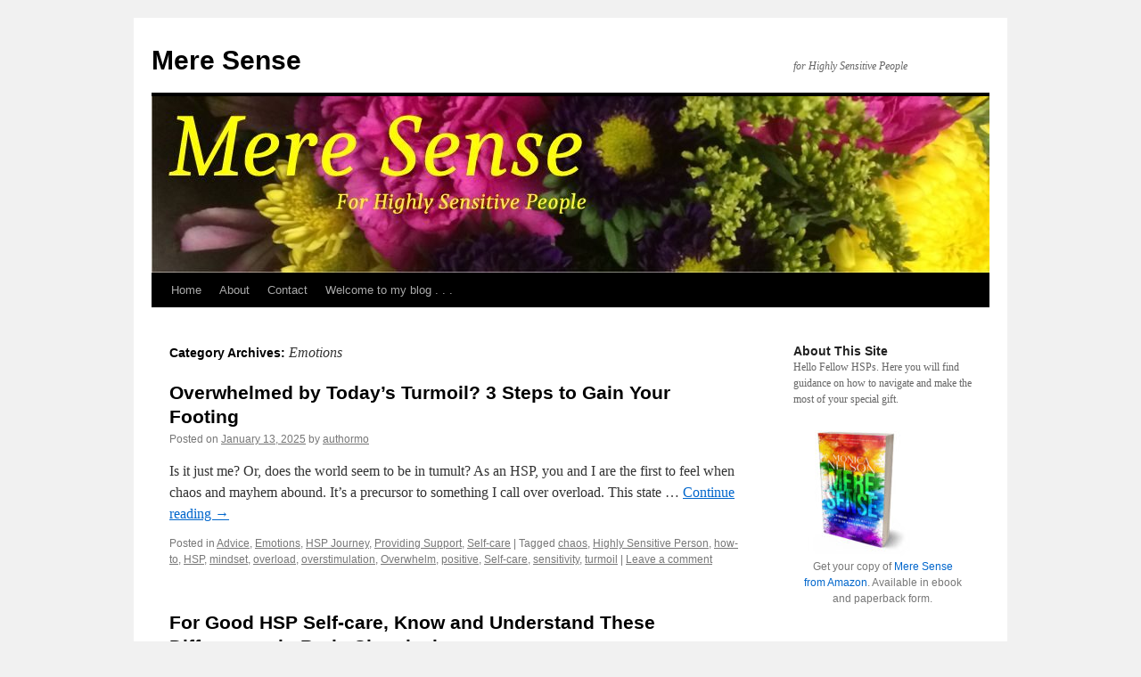

--- FILE ---
content_type: text/html; charset=UTF-8
request_url: https://www.meresense.com/category/advice/emotions/
body_size: 88303
content:
<!DOCTYPE html>
<html lang="en-US">
<head>
<meta charset="UTF-8" />
<title>
Emotions | Mere Sense	</title>
<link rel="profile" href="https://gmpg.org/xfn/11" />
<link rel="stylesheet" type="text/css" media="all" href="https://www.meresense.com/wp-content/themes/twentyten/style.css?ver=20251202" />
<link rel="pingback" href="https://www.meresense.com/xmlrpc.php">
<meta name='robots' content='max-image-preview:large' />
<link rel='dns-prefetch' href='//stats.wp.com' />
<link rel="alternate" type="application/rss+xml" title="Mere Sense &raquo; Feed" href="https://www.meresense.com/feed/" />
<link rel="alternate" type="application/rss+xml" title="Mere Sense &raquo; Comments Feed" href="https://www.meresense.com/comments/feed/" />
<link rel="alternate" type="application/rss+xml" title="Mere Sense &raquo; Emotions Category Feed" href="https://www.meresense.com/category/advice/emotions/feed/" />
<style id='wp-img-auto-sizes-contain-inline-css' type='text/css'>
img:is([sizes=auto i],[sizes^="auto," i]){contain-intrinsic-size:3000px 1500px}
/*# sourceURL=wp-img-auto-sizes-contain-inline-css */
</style>
<style id='wp-emoji-styles-inline-css' type='text/css'>

	img.wp-smiley, img.emoji {
		display: inline !important;
		border: none !important;
		box-shadow: none !important;
		height: 1em !important;
		width: 1em !important;
		margin: 0 0.07em !important;
		vertical-align: -0.1em !important;
		background: none !important;
		padding: 0 !important;
	}
/*# sourceURL=wp-emoji-styles-inline-css */
</style>
<style id='wp-block-library-inline-css' type='text/css'>
:root{--wp-block-synced-color:#7a00df;--wp-block-synced-color--rgb:122,0,223;--wp-bound-block-color:var(--wp-block-synced-color);--wp-editor-canvas-background:#ddd;--wp-admin-theme-color:#007cba;--wp-admin-theme-color--rgb:0,124,186;--wp-admin-theme-color-darker-10:#006ba1;--wp-admin-theme-color-darker-10--rgb:0,107,160.5;--wp-admin-theme-color-darker-20:#005a87;--wp-admin-theme-color-darker-20--rgb:0,90,135;--wp-admin-border-width-focus:2px}@media (min-resolution:192dpi){:root{--wp-admin-border-width-focus:1.5px}}.wp-element-button{cursor:pointer}:root .has-very-light-gray-background-color{background-color:#eee}:root .has-very-dark-gray-background-color{background-color:#313131}:root .has-very-light-gray-color{color:#eee}:root .has-very-dark-gray-color{color:#313131}:root .has-vivid-green-cyan-to-vivid-cyan-blue-gradient-background{background:linear-gradient(135deg,#00d084,#0693e3)}:root .has-purple-crush-gradient-background{background:linear-gradient(135deg,#34e2e4,#4721fb 50%,#ab1dfe)}:root .has-hazy-dawn-gradient-background{background:linear-gradient(135deg,#faaca8,#dad0ec)}:root .has-subdued-olive-gradient-background{background:linear-gradient(135deg,#fafae1,#67a671)}:root .has-atomic-cream-gradient-background{background:linear-gradient(135deg,#fdd79a,#004a59)}:root .has-nightshade-gradient-background{background:linear-gradient(135deg,#330968,#31cdcf)}:root .has-midnight-gradient-background{background:linear-gradient(135deg,#020381,#2874fc)}:root{--wp--preset--font-size--normal:16px;--wp--preset--font-size--huge:42px}.has-regular-font-size{font-size:1em}.has-larger-font-size{font-size:2.625em}.has-normal-font-size{font-size:var(--wp--preset--font-size--normal)}.has-huge-font-size{font-size:var(--wp--preset--font-size--huge)}.has-text-align-center{text-align:center}.has-text-align-left{text-align:left}.has-text-align-right{text-align:right}.has-fit-text{white-space:nowrap!important}#end-resizable-editor-section{display:none}.aligncenter{clear:both}.items-justified-left{justify-content:flex-start}.items-justified-center{justify-content:center}.items-justified-right{justify-content:flex-end}.items-justified-space-between{justify-content:space-between}.screen-reader-text{border:0;clip-path:inset(50%);height:1px;margin:-1px;overflow:hidden;padding:0;position:absolute;width:1px;word-wrap:normal!important}.screen-reader-text:focus{background-color:#ddd;clip-path:none;color:#444;display:block;font-size:1em;height:auto;left:5px;line-height:normal;padding:15px 23px 14px;text-decoration:none;top:5px;width:auto;z-index:100000}html :where(.has-border-color){border-style:solid}html :where([style*=border-top-color]){border-top-style:solid}html :where([style*=border-right-color]){border-right-style:solid}html :where([style*=border-bottom-color]){border-bottom-style:solid}html :where([style*=border-left-color]){border-left-style:solid}html :where([style*=border-width]){border-style:solid}html :where([style*=border-top-width]){border-top-style:solid}html :where([style*=border-right-width]){border-right-style:solid}html :where([style*=border-bottom-width]){border-bottom-style:solid}html :where([style*=border-left-width]){border-left-style:solid}html :where(img[class*=wp-image-]){height:auto;max-width:100%}:where(figure){margin:0 0 1em}html :where(.is-position-sticky){--wp-admin--admin-bar--position-offset:var(--wp-admin--admin-bar--height,0px)}@media screen and (max-width:600px){html :where(.is-position-sticky){--wp-admin--admin-bar--position-offset:0px}}

/*# sourceURL=wp-block-library-inline-css */
</style><style id='wp-block-archives-inline-css' type='text/css'>
.wp-block-archives{box-sizing:border-box}.wp-block-archives-dropdown label{display:block}
/*# sourceURL=https://www.meresense.com/wp-includes/blocks/archives/style.min.css */
</style>
<style id='wp-block-gallery-inline-css' type='text/css'>
.blocks-gallery-grid:not(.has-nested-images),.wp-block-gallery:not(.has-nested-images){display:flex;flex-wrap:wrap;list-style-type:none;margin:0;padding:0}.blocks-gallery-grid:not(.has-nested-images) .blocks-gallery-image,.blocks-gallery-grid:not(.has-nested-images) .blocks-gallery-item,.wp-block-gallery:not(.has-nested-images) .blocks-gallery-image,.wp-block-gallery:not(.has-nested-images) .blocks-gallery-item{display:flex;flex-direction:column;flex-grow:1;justify-content:center;margin:0 1em 1em 0;position:relative;width:calc(50% - 1em)}.blocks-gallery-grid:not(.has-nested-images) .blocks-gallery-image:nth-of-type(2n),.blocks-gallery-grid:not(.has-nested-images) .blocks-gallery-item:nth-of-type(2n),.wp-block-gallery:not(.has-nested-images) .blocks-gallery-image:nth-of-type(2n),.wp-block-gallery:not(.has-nested-images) .blocks-gallery-item:nth-of-type(2n){margin-right:0}.blocks-gallery-grid:not(.has-nested-images) .blocks-gallery-image figure,.blocks-gallery-grid:not(.has-nested-images) .blocks-gallery-item figure,.wp-block-gallery:not(.has-nested-images) .blocks-gallery-image figure,.wp-block-gallery:not(.has-nested-images) .blocks-gallery-item figure{align-items:flex-end;display:flex;height:100%;justify-content:flex-start;margin:0}.blocks-gallery-grid:not(.has-nested-images) .blocks-gallery-image img,.blocks-gallery-grid:not(.has-nested-images) .blocks-gallery-item img,.wp-block-gallery:not(.has-nested-images) .blocks-gallery-image img,.wp-block-gallery:not(.has-nested-images) .blocks-gallery-item img{display:block;height:auto;max-width:100%;width:auto}.blocks-gallery-grid:not(.has-nested-images) .blocks-gallery-image figcaption,.blocks-gallery-grid:not(.has-nested-images) .blocks-gallery-item figcaption,.wp-block-gallery:not(.has-nested-images) .blocks-gallery-image figcaption,.wp-block-gallery:not(.has-nested-images) .blocks-gallery-item figcaption{background:linear-gradient(0deg,#000000b3,#0000004d 70%,#0000);bottom:0;box-sizing:border-box;color:#fff;font-size:.8em;margin:0;max-height:100%;overflow:auto;padding:3em .77em .7em;position:absolute;text-align:center;width:100%;z-index:2}.blocks-gallery-grid:not(.has-nested-images) .blocks-gallery-image figcaption img,.blocks-gallery-grid:not(.has-nested-images) .blocks-gallery-item figcaption img,.wp-block-gallery:not(.has-nested-images) .blocks-gallery-image figcaption img,.wp-block-gallery:not(.has-nested-images) .blocks-gallery-item figcaption img{display:inline}.blocks-gallery-grid:not(.has-nested-images) figcaption,.wp-block-gallery:not(.has-nested-images) figcaption{flex-grow:1}.blocks-gallery-grid:not(.has-nested-images).is-cropped .blocks-gallery-image a,.blocks-gallery-grid:not(.has-nested-images).is-cropped .blocks-gallery-image img,.blocks-gallery-grid:not(.has-nested-images).is-cropped .blocks-gallery-item a,.blocks-gallery-grid:not(.has-nested-images).is-cropped .blocks-gallery-item img,.wp-block-gallery:not(.has-nested-images).is-cropped .blocks-gallery-image a,.wp-block-gallery:not(.has-nested-images).is-cropped .blocks-gallery-image img,.wp-block-gallery:not(.has-nested-images).is-cropped .blocks-gallery-item a,.wp-block-gallery:not(.has-nested-images).is-cropped .blocks-gallery-item img{flex:1;height:100%;object-fit:cover;width:100%}.blocks-gallery-grid:not(.has-nested-images).columns-1 .blocks-gallery-image,.blocks-gallery-grid:not(.has-nested-images).columns-1 .blocks-gallery-item,.wp-block-gallery:not(.has-nested-images).columns-1 .blocks-gallery-image,.wp-block-gallery:not(.has-nested-images).columns-1 .blocks-gallery-item{margin-right:0;width:100%}@media (min-width:600px){.blocks-gallery-grid:not(.has-nested-images).columns-3 .blocks-gallery-image,.blocks-gallery-grid:not(.has-nested-images).columns-3 .blocks-gallery-item,.wp-block-gallery:not(.has-nested-images).columns-3 .blocks-gallery-image,.wp-block-gallery:not(.has-nested-images).columns-3 .blocks-gallery-item{margin-right:1em;width:calc(33.33333% - .66667em)}.blocks-gallery-grid:not(.has-nested-images).columns-4 .blocks-gallery-image,.blocks-gallery-grid:not(.has-nested-images).columns-4 .blocks-gallery-item,.wp-block-gallery:not(.has-nested-images).columns-4 .blocks-gallery-image,.wp-block-gallery:not(.has-nested-images).columns-4 .blocks-gallery-item{margin-right:1em;width:calc(25% - .75em)}.blocks-gallery-grid:not(.has-nested-images).columns-5 .blocks-gallery-image,.blocks-gallery-grid:not(.has-nested-images).columns-5 .blocks-gallery-item,.wp-block-gallery:not(.has-nested-images).columns-5 .blocks-gallery-image,.wp-block-gallery:not(.has-nested-images).columns-5 .blocks-gallery-item{margin-right:1em;width:calc(20% - .8em)}.blocks-gallery-grid:not(.has-nested-images).columns-6 .blocks-gallery-image,.blocks-gallery-grid:not(.has-nested-images).columns-6 .blocks-gallery-item,.wp-block-gallery:not(.has-nested-images).columns-6 .blocks-gallery-image,.wp-block-gallery:not(.has-nested-images).columns-6 .blocks-gallery-item{margin-right:1em;width:calc(16.66667% - .83333em)}.blocks-gallery-grid:not(.has-nested-images).columns-7 .blocks-gallery-image,.blocks-gallery-grid:not(.has-nested-images).columns-7 .blocks-gallery-item,.wp-block-gallery:not(.has-nested-images).columns-7 .blocks-gallery-image,.wp-block-gallery:not(.has-nested-images).columns-7 .blocks-gallery-item{margin-right:1em;width:calc(14.28571% - .85714em)}.blocks-gallery-grid:not(.has-nested-images).columns-8 .blocks-gallery-image,.blocks-gallery-grid:not(.has-nested-images).columns-8 .blocks-gallery-item,.wp-block-gallery:not(.has-nested-images).columns-8 .blocks-gallery-image,.wp-block-gallery:not(.has-nested-images).columns-8 .blocks-gallery-item{margin-right:1em;width:calc(12.5% - .875em)}.blocks-gallery-grid:not(.has-nested-images).columns-1 .blocks-gallery-image:nth-of-type(1n),.blocks-gallery-grid:not(.has-nested-images).columns-1 .blocks-gallery-item:nth-of-type(1n),.blocks-gallery-grid:not(.has-nested-images).columns-2 .blocks-gallery-image:nth-of-type(2n),.blocks-gallery-grid:not(.has-nested-images).columns-2 .blocks-gallery-item:nth-of-type(2n),.blocks-gallery-grid:not(.has-nested-images).columns-3 .blocks-gallery-image:nth-of-type(3n),.blocks-gallery-grid:not(.has-nested-images).columns-3 .blocks-gallery-item:nth-of-type(3n),.blocks-gallery-grid:not(.has-nested-images).columns-4 .blocks-gallery-image:nth-of-type(4n),.blocks-gallery-grid:not(.has-nested-images).columns-4 .blocks-gallery-item:nth-of-type(4n),.blocks-gallery-grid:not(.has-nested-images).columns-5 .blocks-gallery-image:nth-of-type(5n),.blocks-gallery-grid:not(.has-nested-images).columns-5 .blocks-gallery-item:nth-of-type(5n),.blocks-gallery-grid:not(.has-nested-images).columns-6 .blocks-gallery-image:nth-of-type(6n),.blocks-gallery-grid:not(.has-nested-images).columns-6 .blocks-gallery-item:nth-of-type(6n),.blocks-gallery-grid:not(.has-nested-images).columns-7 .blocks-gallery-image:nth-of-type(7n),.blocks-gallery-grid:not(.has-nested-images).columns-7 .blocks-gallery-item:nth-of-type(7n),.blocks-gallery-grid:not(.has-nested-images).columns-8 .blocks-gallery-image:nth-of-type(8n),.blocks-gallery-grid:not(.has-nested-images).columns-8 .blocks-gallery-item:nth-of-type(8n),.wp-block-gallery:not(.has-nested-images).columns-1 .blocks-gallery-image:nth-of-type(1n),.wp-block-gallery:not(.has-nested-images).columns-1 .blocks-gallery-item:nth-of-type(1n),.wp-block-gallery:not(.has-nested-images).columns-2 .blocks-gallery-image:nth-of-type(2n),.wp-block-gallery:not(.has-nested-images).columns-2 .blocks-gallery-item:nth-of-type(2n),.wp-block-gallery:not(.has-nested-images).columns-3 .blocks-gallery-image:nth-of-type(3n),.wp-block-gallery:not(.has-nested-images).columns-3 .blocks-gallery-item:nth-of-type(3n),.wp-block-gallery:not(.has-nested-images).columns-4 .blocks-gallery-image:nth-of-type(4n),.wp-block-gallery:not(.has-nested-images).columns-4 .blocks-gallery-item:nth-of-type(4n),.wp-block-gallery:not(.has-nested-images).columns-5 .blocks-gallery-image:nth-of-type(5n),.wp-block-gallery:not(.has-nested-images).columns-5 .blocks-gallery-item:nth-of-type(5n),.wp-block-gallery:not(.has-nested-images).columns-6 .blocks-gallery-image:nth-of-type(6n),.wp-block-gallery:not(.has-nested-images).columns-6 .blocks-gallery-item:nth-of-type(6n),.wp-block-gallery:not(.has-nested-images).columns-7 .blocks-gallery-image:nth-of-type(7n),.wp-block-gallery:not(.has-nested-images).columns-7 .blocks-gallery-item:nth-of-type(7n),.wp-block-gallery:not(.has-nested-images).columns-8 .blocks-gallery-image:nth-of-type(8n),.wp-block-gallery:not(.has-nested-images).columns-8 .blocks-gallery-item:nth-of-type(8n){margin-right:0}}.blocks-gallery-grid:not(.has-nested-images) .blocks-gallery-image:last-child,.blocks-gallery-grid:not(.has-nested-images) .blocks-gallery-item:last-child,.wp-block-gallery:not(.has-nested-images) .blocks-gallery-image:last-child,.wp-block-gallery:not(.has-nested-images) .blocks-gallery-item:last-child{margin-right:0}.blocks-gallery-grid:not(.has-nested-images).alignleft,.blocks-gallery-grid:not(.has-nested-images).alignright,.wp-block-gallery:not(.has-nested-images).alignleft,.wp-block-gallery:not(.has-nested-images).alignright{max-width:420px;width:100%}.blocks-gallery-grid:not(.has-nested-images).aligncenter .blocks-gallery-item figure,.wp-block-gallery:not(.has-nested-images).aligncenter .blocks-gallery-item figure{justify-content:center}.wp-block-gallery:not(.is-cropped) .blocks-gallery-item{align-self:flex-start}figure.wp-block-gallery.has-nested-images{align-items:normal}.wp-block-gallery.has-nested-images figure.wp-block-image:not(#individual-image){margin:0;width:calc(50% - var(--wp--style--unstable-gallery-gap, 16px)/2)}.wp-block-gallery.has-nested-images figure.wp-block-image{box-sizing:border-box;display:flex;flex-direction:column;flex-grow:1;justify-content:center;max-width:100%;position:relative}.wp-block-gallery.has-nested-images figure.wp-block-image>a,.wp-block-gallery.has-nested-images figure.wp-block-image>div{flex-direction:column;flex-grow:1;margin:0}.wp-block-gallery.has-nested-images figure.wp-block-image img{display:block;height:auto;max-width:100%!important;width:auto}.wp-block-gallery.has-nested-images figure.wp-block-image figcaption,.wp-block-gallery.has-nested-images figure.wp-block-image:has(figcaption):before{bottom:0;left:0;max-height:100%;position:absolute;right:0}.wp-block-gallery.has-nested-images figure.wp-block-image:has(figcaption):before{backdrop-filter:blur(3px);content:"";height:100%;-webkit-mask-image:linear-gradient(0deg,#000 20%,#0000);mask-image:linear-gradient(0deg,#000 20%,#0000);max-height:40%;pointer-events:none}.wp-block-gallery.has-nested-images figure.wp-block-image figcaption{box-sizing:border-box;color:#fff;font-size:13px;margin:0;overflow:auto;padding:1em;text-align:center;text-shadow:0 0 1.5px #000}.wp-block-gallery.has-nested-images figure.wp-block-image figcaption::-webkit-scrollbar{height:12px;width:12px}.wp-block-gallery.has-nested-images figure.wp-block-image figcaption::-webkit-scrollbar-track{background-color:initial}.wp-block-gallery.has-nested-images figure.wp-block-image figcaption::-webkit-scrollbar-thumb{background-clip:padding-box;background-color:initial;border:3px solid #0000;border-radius:8px}.wp-block-gallery.has-nested-images figure.wp-block-image figcaption:focus-within::-webkit-scrollbar-thumb,.wp-block-gallery.has-nested-images figure.wp-block-image figcaption:focus::-webkit-scrollbar-thumb,.wp-block-gallery.has-nested-images figure.wp-block-image figcaption:hover::-webkit-scrollbar-thumb{background-color:#fffc}.wp-block-gallery.has-nested-images figure.wp-block-image figcaption{scrollbar-color:#0000 #0000;scrollbar-gutter:stable both-edges;scrollbar-width:thin}.wp-block-gallery.has-nested-images figure.wp-block-image figcaption:focus,.wp-block-gallery.has-nested-images figure.wp-block-image figcaption:focus-within,.wp-block-gallery.has-nested-images figure.wp-block-image figcaption:hover{scrollbar-color:#fffc #0000}.wp-block-gallery.has-nested-images figure.wp-block-image figcaption{will-change:transform}@media (hover:none){.wp-block-gallery.has-nested-images figure.wp-block-image figcaption{scrollbar-color:#fffc #0000}}.wp-block-gallery.has-nested-images figure.wp-block-image figcaption{background:linear-gradient(0deg,#0006,#0000)}.wp-block-gallery.has-nested-images figure.wp-block-image figcaption img{display:inline}.wp-block-gallery.has-nested-images figure.wp-block-image figcaption a{color:inherit}.wp-block-gallery.has-nested-images figure.wp-block-image.has-custom-border img{box-sizing:border-box}.wp-block-gallery.has-nested-images figure.wp-block-image.has-custom-border>a,.wp-block-gallery.has-nested-images figure.wp-block-image.has-custom-border>div,.wp-block-gallery.has-nested-images figure.wp-block-image.is-style-rounded>a,.wp-block-gallery.has-nested-images figure.wp-block-image.is-style-rounded>div{flex:1 1 auto}.wp-block-gallery.has-nested-images figure.wp-block-image.has-custom-border figcaption,.wp-block-gallery.has-nested-images figure.wp-block-image.is-style-rounded figcaption{background:none;color:inherit;flex:initial;margin:0;padding:10px 10px 9px;position:relative;text-shadow:none}.wp-block-gallery.has-nested-images figure.wp-block-image.has-custom-border:before,.wp-block-gallery.has-nested-images figure.wp-block-image.is-style-rounded:before{content:none}.wp-block-gallery.has-nested-images figcaption{flex-basis:100%;flex-grow:1;text-align:center}.wp-block-gallery.has-nested-images:not(.is-cropped) figure.wp-block-image:not(#individual-image){margin-bottom:auto;margin-top:0}.wp-block-gallery.has-nested-images.is-cropped figure.wp-block-image:not(#individual-image){align-self:inherit}.wp-block-gallery.has-nested-images.is-cropped figure.wp-block-image:not(#individual-image)>a,.wp-block-gallery.has-nested-images.is-cropped figure.wp-block-image:not(#individual-image)>div:not(.components-drop-zone){display:flex}.wp-block-gallery.has-nested-images.is-cropped figure.wp-block-image:not(#individual-image) a,.wp-block-gallery.has-nested-images.is-cropped figure.wp-block-image:not(#individual-image) img{flex:1 0 0%;height:100%;object-fit:cover;width:100%}.wp-block-gallery.has-nested-images.columns-1 figure.wp-block-image:not(#individual-image){width:100%}@media (min-width:600px){.wp-block-gallery.has-nested-images.columns-3 figure.wp-block-image:not(#individual-image){width:calc(33.33333% - var(--wp--style--unstable-gallery-gap, 16px)*.66667)}.wp-block-gallery.has-nested-images.columns-4 figure.wp-block-image:not(#individual-image){width:calc(25% - var(--wp--style--unstable-gallery-gap, 16px)*.75)}.wp-block-gallery.has-nested-images.columns-5 figure.wp-block-image:not(#individual-image){width:calc(20% - var(--wp--style--unstable-gallery-gap, 16px)*.8)}.wp-block-gallery.has-nested-images.columns-6 figure.wp-block-image:not(#individual-image){width:calc(16.66667% - var(--wp--style--unstable-gallery-gap, 16px)*.83333)}.wp-block-gallery.has-nested-images.columns-7 figure.wp-block-image:not(#individual-image){width:calc(14.28571% - var(--wp--style--unstable-gallery-gap, 16px)*.85714)}.wp-block-gallery.has-nested-images.columns-8 figure.wp-block-image:not(#individual-image){width:calc(12.5% - var(--wp--style--unstable-gallery-gap, 16px)*.875)}.wp-block-gallery.has-nested-images.columns-default figure.wp-block-image:not(#individual-image){width:calc(33.33% - var(--wp--style--unstable-gallery-gap, 16px)*.66667)}.wp-block-gallery.has-nested-images.columns-default figure.wp-block-image:not(#individual-image):first-child:nth-last-child(2),.wp-block-gallery.has-nested-images.columns-default figure.wp-block-image:not(#individual-image):first-child:nth-last-child(2)~figure.wp-block-image:not(#individual-image){width:calc(50% - var(--wp--style--unstable-gallery-gap, 16px)*.5)}.wp-block-gallery.has-nested-images.columns-default figure.wp-block-image:not(#individual-image):first-child:last-child{width:100%}}.wp-block-gallery.has-nested-images.alignleft,.wp-block-gallery.has-nested-images.alignright{max-width:420px;width:100%}.wp-block-gallery.has-nested-images.aligncenter{justify-content:center}
/*# sourceURL=https://www.meresense.com/wp-includes/blocks/gallery/style.min.css */
</style>
<style id='wp-block-gallery-theme-inline-css' type='text/css'>
.blocks-gallery-caption{color:#555;font-size:13px;text-align:center}.is-dark-theme .blocks-gallery-caption{color:#ffffffa6}
/*# sourceURL=https://www.meresense.com/wp-includes/blocks/gallery/theme.min.css */
</style>
<style id='wp-block-image-inline-css' type='text/css'>
.wp-block-image>a,.wp-block-image>figure>a{display:inline-block}.wp-block-image img{box-sizing:border-box;height:auto;max-width:100%;vertical-align:bottom}@media not (prefers-reduced-motion){.wp-block-image img.hide{visibility:hidden}.wp-block-image img.show{animation:show-content-image .4s}}.wp-block-image[style*=border-radius] img,.wp-block-image[style*=border-radius]>a{border-radius:inherit}.wp-block-image.has-custom-border img{box-sizing:border-box}.wp-block-image.aligncenter{text-align:center}.wp-block-image.alignfull>a,.wp-block-image.alignwide>a{width:100%}.wp-block-image.alignfull img,.wp-block-image.alignwide img{height:auto;width:100%}.wp-block-image .aligncenter,.wp-block-image .alignleft,.wp-block-image .alignright,.wp-block-image.aligncenter,.wp-block-image.alignleft,.wp-block-image.alignright{display:table}.wp-block-image .aligncenter>figcaption,.wp-block-image .alignleft>figcaption,.wp-block-image .alignright>figcaption,.wp-block-image.aligncenter>figcaption,.wp-block-image.alignleft>figcaption,.wp-block-image.alignright>figcaption{caption-side:bottom;display:table-caption}.wp-block-image .alignleft{float:left;margin:.5em 1em .5em 0}.wp-block-image .alignright{float:right;margin:.5em 0 .5em 1em}.wp-block-image .aligncenter{margin-left:auto;margin-right:auto}.wp-block-image :where(figcaption){margin-bottom:1em;margin-top:.5em}.wp-block-image.is-style-circle-mask img{border-radius:9999px}@supports ((-webkit-mask-image:none) or (mask-image:none)) or (-webkit-mask-image:none){.wp-block-image.is-style-circle-mask img{border-radius:0;-webkit-mask-image:url('data:image/svg+xml;utf8,<svg viewBox="0 0 100 100" xmlns="http://www.w3.org/2000/svg"><circle cx="50" cy="50" r="50"/></svg>');mask-image:url('data:image/svg+xml;utf8,<svg viewBox="0 0 100 100" xmlns="http://www.w3.org/2000/svg"><circle cx="50" cy="50" r="50"/></svg>');mask-mode:alpha;-webkit-mask-position:center;mask-position:center;-webkit-mask-repeat:no-repeat;mask-repeat:no-repeat;-webkit-mask-size:contain;mask-size:contain}}:root :where(.wp-block-image.is-style-rounded img,.wp-block-image .is-style-rounded img){border-radius:9999px}.wp-block-image figure{margin:0}.wp-lightbox-container{display:flex;flex-direction:column;position:relative}.wp-lightbox-container img{cursor:zoom-in}.wp-lightbox-container img:hover+button{opacity:1}.wp-lightbox-container button{align-items:center;backdrop-filter:blur(16px) saturate(180%);background-color:#5a5a5a40;border:none;border-radius:4px;cursor:zoom-in;display:flex;height:20px;justify-content:center;opacity:0;padding:0;position:absolute;right:16px;text-align:center;top:16px;width:20px;z-index:100}@media not (prefers-reduced-motion){.wp-lightbox-container button{transition:opacity .2s ease}}.wp-lightbox-container button:focus-visible{outline:3px auto #5a5a5a40;outline:3px auto -webkit-focus-ring-color;outline-offset:3px}.wp-lightbox-container button:hover{cursor:pointer;opacity:1}.wp-lightbox-container button:focus{opacity:1}.wp-lightbox-container button:focus,.wp-lightbox-container button:hover,.wp-lightbox-container button:not(:hover):not(:active):not(.has-background){background-color:#5a5a5a40;border:none}.wp-lightbox-overlay{box-sizing:border-box;cursor:zoom-out;height:100vh;left:0;overflow:hidden;position:fixed;top:0;visibility:hidden;width:100%;z-index:100000}.wp-lightbox-overlay .close-button{align-items:center;cursor:pointer;display:flex;justify-content:center;min-height:40px;min-width:40px;padding:0;position:absolute;right:calc(env(safe-area-inset-right) + 16px);top:calc(env(safe-area-inset-top) + 16px);z-index:5000000}.wp-lightbox-overlay .close-button:focus,.wp-lightbox-overlay .close-button:hover,.wp-lightbox-overlay .close-button:not(:hover):not(:active):not(.has-background){background:none;border:none}.wp-lightbox-overlay .lightbox-image-container{height:var(--wp--lightbox-container-height);left:50%;overflow:hidden;position:absolute;top:50%;transform:translate(-50%,-50%);transform-origin:top left;width:var(--wp--lightbox-container-width);z-index:9999999999}.wp-lightbox-overlay .wp-block-image{align-items:center;box-sizing:border-box;display:flex;height:100%;justify-content:center;margin:0;position:relative;transform-origin:0 0;width:100%;z-index:3000000}.wp-lightbox-overlay .wp-block-image img{height:var(--wp--lightbox-image-height);min-height:var(--wp--lightbox-image-height);min-width:var(--wp--lightbox-image-width);width:var(--wp--lightbox-image-width)}.wp-lightbox-overlay .wp-block-image figcaption{display:none}.wp-lightbox-overlay button{background:none;border:none}.wp-lightbox-overlay .scrim{background-color:#fff;height:100%;opacity:.9;position:absolute;width:100%;z-index:2000000}.wp-lightbox-overlay.active{visibility:visible}@media not (prefers-reduced-motion){.wp-lightbox-overlay.active{animation:turn-on-visibility .25s both}.wp-lightbox-overlay.active img{animation:turn-on-visibility .35s both}.wp-lightbox-overlay.show-closing-animation:not(.active){animation:turn-off-visibility .35s both}.wp-lightbox-overlay.show-closing-animation:not(.active) img{animation:turn-off-visibility .25s both}.wp-lightbox-overlay.zoom.active{animation:none;opacity:1;visibility:visible}.wp-lightbox-overlay.zoom.active .lightbox-image-container{animation:lightbox-zoom-in .4s}.wp-lightbox-overlay.zoom.active .lightbox-image-container img{animation:none}.wp-lightbox-overlay.zoom.active .scrim{animation:turn-on-visibility .4s forwards}.wp-lightbox-overlay.zoom.show-closing-animation:not(.active){animation:none}.wp-lightbox-overlay.zoom.show-closing-animation:not(.active) .lightbox-image-container{animation:lightbox-zoom-out .4s}.wp-lightbox-overlay.zoom.show-closing-animation:not(.active) .lightbox-image-container img{animation:none}.wp-lightbox-overlay.zoom.show-closing-animation:not(.active) .scrim{animation:turn-off-visibility .4s forwards}}@keyframes show-content-image{0%{visibility:hidden}99%{visibility:hidden}to{visibility:visible}}@keyframes turn-on-visibility{0%{opacity:0}to{opacity:1}}@keyframes turn-off-visibility{0%{opacity:1;visibility:visible}99%{opacity:0;visibility:visible}to{opacity:0;visibility:hidden}}@keyframes lightbox-zoom-in{0%{transform:translate(calc((-100vw + var(--wp--lightbox-scrollbar-width))/2 + var(--wp--lightbox-initial-left-position)),calc(-50vh + var(--wp--lightbox-initial-top-position))) scale(var(--wp--lightbox-scale))}to{transform:translate(-50%,-50%) scale(1)}}@keyframes lightbox-zoom-out{0%{transform:translate(-50%,-50%) scale(1);visibility:visible}99%{visibility:visible}to{transform:translate(calc((-100vw + var(--wp--lightbox-scrollbar-width))/2 + var(--wp--lightbox-initial-left-position)),calc(-50vh + var(--wp--lightbox-initial-top-position))) scale(var(--wp--lightbox-scale));visibility:hidden}}
/*# sourceURL=https://www.meresense.com/wp-includes/blocks/image/style.min.css */
</style>
<style id='wp-block-image-theme-inline-css' type='text/css'>
:root :where(.wp-block-image figcaption){color:#555;font-size:13px;text-align:center}.is-dark-theme :root :where(.wp-block-image figcaption){color:#ffffffa6}.wp-block-image{margin:0 0 1em}
/*# sourceURL=https://www.meresense.com/wp-includes/blocks/image/theme.min.css */
</style>
<style id='wp-block-latest-posts-inline-css' type='text/css'>
.wp-block-latest-posts{box-sizing:border-box}.wp-block-latest-posts.alignleft{margin-right:2em}.wp-block-latest-posts.alignright{margin-left:2em}.wp-block-latest-posts.wp-block-latest-posts__list{list-style:none}.wp-block-latest-posts.wp-block-latest-posts__list li{clear:both;overflow-wrap:break-word}.wp-block-latest-posts.is-grid{display:flex;flex-wrap:wrap}.wp-block-latest-posts.is-grid li{margin:0 1.25em 1.25em 0;width:100%}@media (min-width:600px){.wp-block-latest-posts.columns-2 li{width:calc(50% - .625em)}.wp-block-latest-posts.columns-2 li:nth-child(2n){margin-right:0}.wp-block-latest-posts.columns-3 li{width:calc(33.33333% - .83333em)}.wp-block-latest-posts.columns-3 li:nth-child(3n){margin-right:0}.wp-block-latest-posts.columns-4 li{width:calc(25% - .9375em)}.wp-block-latest-posts.columns-4 li:nth-child(4n){margin-right:0}.wp-block-latest-posts.columns-5 li{width:calc(20% - 1em)}.wp-block-latest-posts.columns-5 li:nth-child(5n){margin-right:0}.wp-block-latest-posts.columns-6 li{width:calc(16.66667% - 1.04167em)}.wp-block-latest-posts.columns-6 li:nth-child(6n){margin-right:0}}:root :where(.wp-block-latest-posts.is-grid){padding:0}:root :where(.wp-block-latest-posts.wp-block-latest-posts__list){padding-left:0}.wp-block-latest-posts__post-author,.wp-block-latest-posts__post-date{display:block;font-size:.8125em}.wp-block-latest-posts__post-excerpt,.wp-block-latest-posts__post-full-content{margin-bottom:1em;margin-top:.5em}.wp-block-latest-posts__featured-image a{display:inline-block}.wp-block-latest-posts__featured-image img{height:auto;max-width:100%;width:auto}.wp-block-latest-posts__featured-image.alignleft{float:left;margin-right:1em}.wp-block-latest-posts__featured-image.alignright{float:right;margin-left:1em}.wp-block-latest-posts__featured-image.aligncenter{margin-bottom:1em;text-align:center}
/*# sourceURL=https://www.meresense.com/wp-includes/blocks/latest-posts/style.min.css */
</style>
<style id='wp-block-list-inline-css' type='text/css'>
ol,ul{box-sizing:border-box}:root :where(.wp-block-list.has-background){padding:1.25em 2.375em}
/*# sourceURL=https://www.meresense.com/wp-includes/blocks/list/style.min.css */
</style>
<style id='wp-block-paragraph-inline-css' type='text/css'>
.is-small-text{font-size:.875em}.is-regular-text{font-size:1em}.is-large-text{font-size:2.25em}.is-larger-text{font-size:3em}.has-drop-cap:not(:focus):first-letter{float:left;font-size:8.4em;font-style:normal;font-weight:100;line-height:.68;margin:.05em .1em 0 0;text-transform:uppercase}body.rtl .has-drop-cap:not(:focus):first-letter{float:none;margin-left:.1em}p.has-drop-cap.has-background{overflow:hidden}:root :where(p.has-background){padding:1.25em 2.375em}:where(p.has-text-color:not(.has-link-color)) a{color:inherit}p.has-text-align-left[style*="writing-mode:vertical-lr"],p.has-text-align-right[style*="writing-mode:vertical-rl"]{rotate:180deg}
/*# sourceURL=https://www.meresense.com/wp-includes/blocks/paragraph/style.min.css */
</style>
<style id='global-styles-inline-css' type='text/css'>
:root{--wp--preset--aspect-ratio--square: 1;--wp--preset--aspect-ratio--4-3: 4/3;--wp--preset--aspect-ratio--3-4: 3/4;--wp--preset--aspect-ratio--3-2: 3/2;--wp--preset--aspect-ratio--2-3: 2/3;--wp--preset--aspect-ratio--16-9: 16/9;--wp--preset--aspect-ratio--9-16: 9/16;--wp--preset--color--black: #000;--wp--preset--color--cyan-bluish-gray: #abb8c3;--wp--preset--color--white: #fff;--wp--preset--color--pale-pink: #f78da7;--wp--preset--color--vivid-red: #cf2e2e;--wp--preset--color--luminous-vivid-orange: #ff6900;--wp--preset--color--luminous-vivid-amber: #fcb900;--wp--preset--color--light-green-cyan: #7bdcb5;--wp--preset--color--vivid-green-cyan: #00d084;--wp--preset--color--pale-cyan-blue: #8ed1fc;--wp--preset--color--vivid-cyan-blue: #0693e3;--wp--preset--color--vivid-purple: #9b51e0;--wp--preset--color--blue: #0066cc;--wp--preset--color--medium-gray: #666;--wp--preset--color--light-gray: #f1f1f1;--wp--preset--gradient--vivid-cyan-blue-to-vivid-purple: linear-gradient(135deg,rgb(6,147,227) 0%,rgb(155,81,224) 100%);--wp--preset--gradient--light-green-cyan-to-vivid-green-cyan: linear-gradient(135deg,rgb(122,220,180) 0%,rgb(0,208,130) 100%);--wp--preset--gradient--luminous-vivid-amber-to-luminous-vivid-orange: linear-gradient(135deg,rgb(252,185,0) 0%,rgb(255,105,0) 100%);--wp--preset--gradient--luminous-vivid-orange-to-vivid-red: linear-gradient(135deg,rgb(255,105,0) 0%,rgb(207,46,46) 100%);--wp--preset--gradient--very-light-gray-to-cyan-bluish-gray: linear-gradient(135deg,rgb(238,238,238) 0%,rgb(169,184,195) 100%);--wp--preset--gradient--cool-to-warm-spectrum: linear-gradient(135deg,rgb(74,234,220) 0%,rgb(151,120,209) 20%,rgb(207,42,186) 40%,rgb(238,44,130) 60%,rgb(251,105,98) 80%,rgb(254,248,76) 100%);--wp--preset--gradient--blush-light-purple: linear-gradient(135deg,rgb(255,206,236) 0%,rgb(152,150,240) 100%);--wp--preset--gradient--blush-bordeaux: linear-gradient(135deg,rgb(254,205,165) 0%,rgb(254,45,45) 50%,rgb(107,0,62) 100%);--wp--preset--gradient--luminous-dusk: linear-gradient(135deg,rgb(255,203,112) 0%,rgb(199,81,192) 50%,rgb(65,88,208) 100%);--wp--preset--gradient--pale-ocean: linear-gradient(135deg,rgb(255,245,203) 0%,rgb(182,227,212) 50%,rgb(51,167,181) 100%);--wp--preset--gradient--electric-grass: linear-gradient(135deg,rgb(202,248,128) 0%,rgb(113,206,126) 100%);--wp--preset--gradient--midnight: linear-gradient(135deg,rgb(2,3,129) 0%,rgb(40,116,252) 100%);--wp--preset--font-size--small: 13px;--wp--preset--font-size--medium: 20px;--wp--preset--font-size--large: 36px;--wp--preset--font-size--x-large: 42px;--wp--preset--spacing--20: 0.44rem;--wp--preset--spacing--30: 0.67rem;--wp--preset--spacing--40: 1rem;--wp--preset--spacing--50: 1.5rem;--wp--preset--spacing--60: 2.25rem;--wp--preset--spacing--70: 3.38rem;--wp--preset--spacing--80: 5.06rem;--wp--preset--shadow--natural: 6px 6px 9px rgba(0, 0, 0, 0.2);--wp--preset--shadow--deep: 12px 12px 50px rgba(0, 0, 0, 0.4);--wp--preset--shadow--sharp: 6px 6px 0px rgba(0, 0, 0, 0.2);--wp--preset--shadow--outlined: 6px 6px 0px -3px rgb(255, 255, 255), 6px 6px rgb(0, 0, 0);--wp--preset--shadow--crisp: 6px 6px 0px rgb(0, 0, 0);}:where(.is-layout-flex){gap: 0.5em;}:where(.is-layout-grid){gap: 0.5em;}body .is-layout-flex{display: flex;}.is-layout-flex{flex-wrap: wrap;align-items: center;}.is-layout-flex > :is(*, div){margin: 0;}body .is-layout-grid{display: grid;}.is-layout-grid > :is(*, div){margin: 0;}:where(.wp-block-columns.is-layout-flex){gap: 2em;}:where(.wp-block-columns.is-layout-grid){gap: 2em;}:where(.wp-block-post-template.is-layout-flex){gap: 1.25em;}:where(.wp-block-post-template.is-layout-grid){gap: 1.25em;}.has-black-color{color: var(--wp--preset--color--black) !important;}.has-cyan-bluish-gray-color{color: var(--wp--preset--color--cyan-bluish-gray) !important;}.has-white-color{color: var(--wp--preset--color--white) !important;}.has-pale-pink-color{color: var(--wp--preset--color--pale-pink) !important;}.has-vivid-red-color{color: var(--wp--preset--color--vivid-red) !important;}.has-luminous-vivid-orange-color{color: var(--wp--preset--color--luminous-vivid-orange) !important;}.has-luminous-vivid-amber-color{color: var(--wp--preset--color--luminous-vivid-amber) !important;}.has-light-green-cyan-color{color: var(--wp--preset--color--light-green-cyan) !important;}.has-vivid-green-cyan-color{color: var(--wp--preset--color--vivid-green-cyan) !important;}.has-pale-cyan-blue-color{color: var(--wp--preset--color--pale-cyan-blue) !important;}.has-vivid-cyan-blue-color{color: var(--wp--preset--color--vivid-cyan-blue) !important;}.has-vivid-purple-color{color: var(--wp--preset--color--vivid-purple) !important;}.has-black-background-color{background-color: var(--wp--preset--color--black) !important;}.has-cyan-bluish-gray-background-color{background-color: var(--wp--preset--color--cyan-bluish-gray) !important;}.has-white-background-color{background-color: var(--wp--preset--color--white) !important;}.has-pale-pink-background-color{background-color: var(--wp--preset--color--pale-pink) !important;}.has-vivid-red-background-color{background-color: var(--wp--preset--color--vivid-red) !important;}.has-luminous-vivid-orange-background-color{background-color: var(--wp--preset--color--luminous-vivid-orange) !important;}.has-luminous-vivid-amber-background-color{background-color: var(--wp--preset--color--luminous-vivid-amber) !important;}.has-light-green-cyan-background-color{background-color: var(--wp--preset--color--light-green-cyan) !important;}.has-vivid-green-cyan-background-color{background-color: var(--wp--preset--color--vivid-green-cyan) !important;}.has-pale-cyan-blue-background-color{background-color: var(--wp--preset--color--pale-cyan-blue) !important;}.has-vivid-cyan-blue-background-color{background-color: var(--wp--preset--color--vivid-cyan-blue) !important;}.has-vivid-purple-background-color{background-color: var(--wp--preset--color--vivid-purple) !important;}.has-black-border-color{border-color: var(--wp--preset--color--black) !important;}.has-cyan-bluish-gray-border-color{border-color: var(--wp--preset--color--cyan-bluish-gray) !important;}.has-white-border-color{border-color: var(--wp--preset--color--white) !important;}.has-pale-pink-border-color{border-color: var(--wp--preset--color--pale-pink) !important;}.has-vivid-red-border-color{border-color: var(--wp--preset--color--vivid-red) !important;}.has-luminous-vivid-orange-border-color{border-color: var(--wp--preset--color--luminous-vivid-orange) !important;}.has-luminous-vivid-amber-border-color{border-color: var(--wp--preset--color--luminous-vivid-amber) !important;}.has-light-green-cyan-border-color{border-color: var(--wp--preset--color--light-green-cyan) !important;}.has-vivid-green-cyan-border-color{border-color: var(--wp--preset--color--vivid-green-cyan) !important;}.has-pale-cyan-blue-border-color{border-color: var(--wp--preset--color--pale-cyan-blue) !important;}.has-vivid-cyan-blue-border-color{border-color: var(--wp--preset--color--vivid-cyan-blue) !important;}.has-vivid-purple-border-color{border-color: var(--wp--preset--color--vivid-purple) !important;}.has-vivid-cyan-blue-to-vivid-purple-gradient-background{background: var(--wp--preset--gradient--vivid-cyan-blue-to-vivid-purple) !important;}.has-light-green-cyan-to-vivid-green-cyan-gradient-background{background: var(--wp--preset--gradient--light-green-cyan-to-vivid-green-cyan) !important;}.has-luminous-vivid-amber-to-luminous-vivid-orange-gradient-background{background: var(--wp--preset--gradient--luminous-vivid-amber-to-luminous-vivid-orange) !important;}.has-luminous-vivid-orange-to-vivid-red-gradient-background{background: var(--wp--preset--gradient--luminous-vivid-orange-to-vivid-red) !important;}.has-very-light-gray-to-cyan-bluish-gray-gradient-background{background: var(--wp--preset--gradient--very-light-gray-to-cyan-bluish-gray) !important;}.has-cool-to-warm-spectrum-gradient-background{background: var(--wp--preset--gradient--cool-to-warm-spectrum) !important;}.has-blush-light-purple-gradient-background{background: var(--wp--preset--gradient--blush-light-purple) !important;}.has-blush-bordeaux-gradient-background{background: var(--wp--preset--gradient--blush-bordeaux) !important;}.has-luminous-dusk-gradient-background{background: var(--wp--preset--gradient--luminous-dusk) !important;}.has-pale-ocean-gradient-background{background: var(--wp--preset--gradient--pale-ocean) !important;}.has-electric-grass-gradient-background{background: var(--wp--preset--gradient--electric-grass) !important;}.has-midnight-gradient-background{background: var(--wp--preset--gradient--midnight) !important;}.has-small-font-size{font-size: var(--wp--preset--font-size--small) !important;}.has-medium-font-size{font-size: var(--wp--preset--font-size--medium) !important;}.has-large-font-size{font-size: var(--wp--preset--font-size--large) !important;}.has-x-large-font-size{font-size: var(--wp--preset--font-size--x-large) !important;}
/*# sourceURL=global-styles-inline-css */
</style>
<style id='core-block-supports-inline-css' type='text/css'>
.wp-block-gallery.wp-block-gallery-1{--wp--style--unstable-gallery-gap:var( --wp--style--gallery-gap-default, var( --gallery-block--gutter-size, var( --wp--style--block-gap, 0.5em ) ) );gap:var( --wp--style--gallery-gap-default, var( --gallery-block--gutter-size, var( --wp--style--block-gap, 0.5em ) ) );}.wp-block-gallery.wp-block-gallery-2{--wp--style--unstable-gallery-gap:var( --wp--style--gallery-gap-default, var( --gallery-block--gutter-size, var( --wp--style--block-gap, 0.5em ) ) );gap:var( --wp--style--gallery-gap-default, var( --gallery-block--gutter-size, var( --wp--style--block-gap, 0.5em ) ) );}
/*# sourceURL=core-block-supports-inline-css */
</style>

<style id='classic-theme-styles-inline-css' type='text/css'>
/*! This file is auto-generated */
.wp-block-button__link{color:#fff;background-color:#32373c;border-radius:9999px;box-shadow:none;text-decoration:none;padding:calc(.667em + 2px) calc(1.333em + 2px);font-size:1.125em}.wp-block-file__button{background:#32373c;color:#fff;text-decoration:none}
/*# sourceURL=/wp-includes/css/classic-themes.min.css */
</style>
<link rel='stylesheet' id='twentyten-block-style-css' href='https://www.meresense.com/wp-content/themes/twentyten/blocks.css?ver=20250220' type='text/css' media='all' />
<link rel="https://api.w.org/" href="https://www.meresense.com/wp-json/" /><link rel="alternate" title="JSON" type="application/json" href="https://www.meresense.com/wp-json/wp/v2/categories/25" /><link rel="EditURI" type="application/rsd+xml" title="RSD" href="https://www.meresense.com/xmlrpc.php?rsd" />
<meta name="generator" content="WordPress 6.9" />
	<style>img#wpstats{display:none}</style>
		<link rel="icon" href="https://www.meresense.com/wp-content/uploads/2022/03/cropped-MS-Site-Image-32x32.jpg" sizes="32x32" />
<link rel="icon" href="https://www.meresense.com/wp-content/uploads/2022/03/cropped-MS-Site-Image-192x192.jpg" sizes="192x192" />
<link rel="apple-touch-icon" href="https://www.meresense.com/wp-content/uploads/2022/03/cropped-MS-Site-Image-180x180.jpg" />
<meta name="msapplication-TileImage" content="https://www.meresense.com/wp-content/uploads/2022/03/cropped-MS-Site-Image-270x270.jpg" />
</head>

<body class="archive category category-emotions category-25 wp-theme-twentyten">
<div id="wrapper" class="hfeed">
		<a href="#content" class="screen-reader-text skip-link">Skip to content</a>
	<div id="header">
		<div id="masthead">
			<div id="branding" role="banner">
									<div id="site-title">
						<span>
							<a href="https://www.meresense.com/" rel="home" >Mere Sense</a>
						</span>
					</div>
										<div id="site-description">for Highly Sensitive People</div>
					<img src="https://www.meresense.com/wp-content/uploads/2021/05/cropped-Mere-Sense-Flowers.jpg" width="940" height="198" alt="Mere Sense" srcset="https://www.meresense.com/wp-content/uploads/2021/05/cropped-Mere-Sense-Flowers.jpg 940w, https://www.meresense.com/wp-content/uploads/2021/05/cropped-Mere-Sense-Flowers-300x63.jpg 300w, https://www.meresense.com/wp-content/uploads/2021/05/cropped-Mere-Sense-Flowers-768x162.jpg 768w" sizes="(max-width: 940px) 100vw, 940px" decoding="async" fetchpriority="high" />			</div><!-- #branding -->

			<div id="access" role="navigation">
				<div class="menu-header"><ul id="menu-primary" class="menu"><li id="menu-item-31" class="menu-item menu-item-type-custom menu-item-object-custom menu-item-home menu-item-31"><a href="http://www.meresense.com/">Home</a></li>
<li id="menu-item-32" class="menu-item menu-item-type-post_type menu-item-object-page menu-item-32"><a href="https://www.meresense.com/about/">About</a></li>
<li id="menu-item-34" class="menu-item menu-item-type-post_type menu-item-object-page menu-item-34"><a href="https://www.meresense.com/contact/">Contact</a></li>
<li id="menu-item-82" class="menu-item menu-item-type-post_type menu-item-object-page menu-item-82"><a href="https://www.meresense.com/welcome-to-my-blog/">Welcome to my blog . . .</a></li>
</ul></div>			</div><!-- #access -->
		</div><!-- #masthead -->
	</div><!-- #header -->

	<div id="main">

		<div id="container">
			<div id="content" role="main">

				<h1 class="page-title">
				Category Archives: <span>Emotions</span>				</h1>
				
	<div id="nav-above" class="navigation">
			<div class="nav-previous"><a href="https://www.meresense.com/category/advice/emotions/page/2/" ><span class="meta-nav">&larr;</span> Older posts</a></div>
	
		</div><!-- #nav-above -->



	
			<div id="post-698" class="post-698 post type-post status-publish format-standard hentry category-advice category-emotions category-hsp-journey category-providing-support category-self-care tag-chaos tag-highly-sensitive-person tag-how-to tag-hsp tag-mindset tag-overload tag-overstimulation tag-overwhelm tag-positive tag-self-care tag-sensitivity tag-turmoil">
			<h2 class="entry-title"><a href="https://www.meresense.com/2025/01/13/overwhelmed-by-todays-turmoil-3-steps-to-gain-your-footing/" rel="bookmark">Overwhelmed by Today’s Turmoil? 3 Steps to Gain Your Footing</a></h2>

			<div class="entry-meta">
				<span class="meta-prep meta-prep-author">Posted on</span> <a href="https://www.meresense.com/2025/01/13/overwhelmed-by-todays-turmoil-3-steps-to-gain-your-footing/" title="5:00 am" rel="bookmark"><span class="entry-date">January 13, 2025</span></a> <span class="meta-sep">by</span> <span class="author vcard"><a class="url fn n" href="https://www.meresense.com/author/authormo/" title="View all posts by authormo">authormo</a></span>			</div><!-- .entry-meta -->

					<div class="entry-summary">
				<p>Is it just me? Or, does the world seem to be in tumult? As an HSP, you and I are the first to feel when chaos and mayhem abound. It&#8217;s a precursor to something I call over overload. This state &hellip; <a href="https://www.meresense.com/2025/01/13/overwhelmed-by-todays-turmoil-3-steps-to-gain-your-footing/">Continue reading <span class="meta-nav">&rarr;</span></a></p>
			</div><!-- .entry-summary -->
	
			<div class="entry-utility">
									<span class="cat-links">
						<span class="entry-utility-prep entry-utility-prep-cat-links">Posted in</span> <a href="https://www.meresense.com/category/advice/" rel="category tag">Advice</a>, <a href="https://www.meresense.com/category/advice/emotions/" rel="category tag">Emotions</a>, <a href="https://www.meresense.com/category/hsp-journey/" rel="category tag">HSP Journey</a>, <a href="https://www.meresense.com/category/advice/providing-support/" rel="category tag">Providing Support</a>, <a href="https://www.meresense.com/category/advice/self-care/" rel="category tag">Self-care</a>					</span>
					<span class="meta-sep">|</span>
				
								<span class="tag-links">
					<span class="entry-utility-prep entry-utility-prep-tag-links">Tagged</span> <a href="https://www.meresense.com/tag/chaos/" rel="tag">chaos</a>, <a href="https://www.meresense.com/tag/highly-sensitive-person/" rel="tag">Highly Sensitive Person</a>, <a href="https://www.meresense.com/tag/how-to/" rel="tag">how-to</a>, <a href="https://www.meresense.com/tag/hsp/" rel="tag">HSP</a>, <a href="https://www.meresense.com/tag/mindset/" rel="tag">mindset</a>, <a href="https://www.meresense.com/tag/overload/" rel="tag">overload</a>, <a href="https://www.meresense.com/tag/overstimulation/" rel="tag">overstimulation</a>, <a href="https://www.meresense.com/tag/overwhelm/" rel="tag">Overwhelm</a>, <a href="https://www.meresense.com/tag/positive/" rel="tag">positive</a>, <a href="https://www.meresense.com/tag/self-care/" rel="tag">Self-care</a>, <a href="https://www.meresense.com/tag/sensitivity/" rel="tag">sensitivity</a>, <a href="https://www.meresense.com/tag/turmoil/" rel="tag">turmoil</a>				</span>
				<span class="meta-sep">|</span>
				
				<span class="comments-link"><a href="https://www.meresense.com/2025/01/13/overwhelmed-by-todays-turmoil-3-steps-to-gain-your-footing/#respond">Leave a comment</a></span>

							</div><!-- .entry-utility -->
		</div><!-- #post-698 -->

		
	

	
			<div id="post-692" class="post-692 post type-post status-publish format-standard hentry category-advice category-emotions category-hsp-journey category-self-care tag-awareness tag-depth-of-processing tag-dopamine tag-finding-your-truth tag-highly-sensitive-person tag-hsp tag-neurotransmitter tag-noradrenaline tag-norepinephrine tag-sensitivity tag-serotonin tag-serotonin-transporter tag-wisdom">
			<h2 class="entry-title"><a href="https://www.meresense.com/2023/07/17/for-good-hsp-self-care-know-and-understand-these-differences-in-body-chemicals/" rel="bookmark">For Good HSP Self-care, Know and Understand These Differences in Body Chemicals</a></h2>

			<div class="entry-meta">
				<span class="meta-prep meta-prep-author">Posted on</span> <a href="https://www.meresense.com/2023/07/17/for-good-hsp-self-care-know-and-understand-these-differences-in-body-chemicals/" title="5:00 am" rel="bookmark"><span class="entry-date">July 17, 2023</span></a> <span class="meta-sep">by</span> <span class="author vcard"><a class="url fn n" href="https://www.meresense.com/author/authormo/" title="View all posts by authormo">authormo</a></span>			</div><!-- .entry-meta -->

					<div class="entry-summary">
				<p>Since her book, Molecules of Emotion, came out, I have been a fan of the late Dr. Candace Pert. She and her research have been instrumental in legitimizing the new science of mind-body connection. Our minds are intricately connected to &hellip; <a href="https://www.meresense.com/2023/07/17/for-good-hsp-self-care-know-and-understand-these-differences-in-body-chemicals/">Continue reading <span class="meta-nav">&rarr;</span></a></p>
			</div><!-- .entry-summary -->
	
			<div class="entry-utility">
									<span class="cat-links">
						<span class="entry-utility-prep entry-utility-prep-cat-links">Posted in</span> <a href="https://www.meresense.com/category/advice/" rel="category tag">Advice</a>, <a href="https://www.meresense.com/category/advice/emotions/" rel="category tag">Emotions</a>, <a href="https://www.meresense.com/category/hsp-journey/" rel="category tag">HSP Journey</a>, <a href="https://www.meresense.com/category/advice/self-care/" rel="category tag">Self-care</a>					</span>
					<span class="meta-sep">|</span>
				
								<span class="tag-links">
					<span class="entry-utility-prep entry-utility-prep-tag-links">Tagged</span> <a href="https://www.meresense.com/tag/awareness/" rel="tag">awareness</a>, <a href="https://www.meresense.com/tag/depth-of-processing/" rel="tag">Depth of Processing</a>, <a href="https://www.meresense.com/tag/dopamine/" rel="tag">dopamine</a>, <a href="https://www.meresense.com/tag/finding-your-truth/" rel="tag">Finding Your Truth</a>, <a href="https://www.meresense.com/tag/highly-sensitive-person/" rel="tag">Highly Sensitive Person</a>, <a href="https://www.meresense.com/tag/hsp/" rel="tag">HSP</a>, <a href="https://www.meresense.com/tag/neurotransmitter/" rel="tag">Neurotransmitter</a>, <a href="https://www.meresense.com/tag/noradrenaline/" rel="tag">noradrenaline</a>, <a href="https://www.meresense.com/tag/norepinephrine/" rel="tag">norepinephrine</a>, <a href="https://www.meresense.com/tag/sensitivity/" rel="tag">sensitivity</a>, <a href="https://www.meresense.com/tag/serotonin/" rel="tag">serotonin</a>, <a href="https://www.meresense.com/tag/serotonin-transporter/" rel="tag">serotonin transporter</a>, <a href="https://www.meresense.com/tag/wisdom/" rel="tag">wisdom</a>				</span>
				<span class="meta-sep">|</span>
				
				<span class="comments-link"><a href="https://www.meresense.com/2023/07/17/for-good-hsp-self-care-know-and-understand-these-differences-in-body-chemicals/#respond">Leave a comment</a></span>

							</div><!-- .entry-utility -->
		</div><!-- #post-692 -->

		
	

	
			<div id="post-657" class="post-657 post type-post status-publish format-standard hentry category-advice category-emotions category-hsp-journey category-self-care tag-agreeable tag-awareness tag-boundaries tag-conscientious tag-empath tag-empathy tag-finding-your-truth tag-hsp tag-truth">
			<h2 class="entry-title"><a href="https://www.meresense.com/2023/04/24/seven-steps-to-take-now-to-limit-your-empath-agreeableness/" rel="bookmark">Seven Steps to Take Now to Limit Your Empath Agreeableness</a></h2>

			<div class="entry-meta">
				<span class="meta-prep meta-prep-author">Posted on</span> <a href="https://www.meresense.com/2023/04/24/seven-steps-to-take-now-to-limit-your-empath-agreeableness/" title="5:00 am" rel="bookmark"><span class="entry-date">April 24, 2023</span></a> <span class="meta-sep">by</span> <span class="author vcard"><a class="url fn n" href="https://www.meresense.com/author/authormo/" title="View all posts by authormo">authormo</a></span>			</div><!-- .entry-meta -->

					<div class="entry-summary">
				<p>Agreeableness is one of five personality traits the psychiatric world uses to determine personality. Differences in those five traits, memorialized in the acronym OCEAN (Openness, Conscientiousness, Extroversion, Agreeableness, and Neuroticism) combine to determine our personalities. Agreeableness describes a person’s ability &hellip; <a href="https://www.meresense.com/2023/04/24/seven-steps-to-take-now-to-limit-your-empath-agreeableness/">Continue reading <span class="meta-nav">&rarr;</span></a></p>
			</div><!-- .entry-summary -->
	
			<div class="entry-utility">
									<span class="cat-links">
						<span class="entry-utility-prep entry-utility-prep-cat-links">Posted in</span> <a href="https://www.meresense.com/category/advice/" rel="category tag">Advice</a>, <a href="https://www.meresense.com/category/advice/emotions/" rel="category tag">Emotions</a>, <a href="https://www.meresense.com/category/hsp-journey/" rel="category tag">HSP Journey</a>, <a href="https://www.meresense.com/category/advice/self-care/" rel="category tag">Self-care</a>					</span>
					<span class="meta-sep">|</span>
				
								<span class="tag-links">
					<span class="entry-utility-prep entry-utility-prep-tag-links">Tagged</span> <a href="https://www.meresense.com/tag/agreeable/" rel="tag">agreeable</a>, <a href="https://www.meresense.com/tag/awareness/" rel="tag">awareness</a>, <a href="https://www.meresense.com/tag/boundaries/" rel="tag">boundaries</a>, <a href="https://www.meresense.com/tag/conscientious/" rel="tag">conscientious</a>, <a href="https://www.meresense.com/tag/empath/" rel="tag">empath</a>, <a href="https://www.meresense.com/tag/empathy/" rel="tag">Empathy</a>, <a href="https://www.meresense.com/tag/finding-your-truth/" rel="tag">Finding Your Truth</a>, <a href="https://www.meresense.com/tag/hsp/" rel="tag">HSP</a>, <a href="https://www.meresense.com/tag/truth/" rel="tag">Truth</a>				</span>
				<span class="meta-sep">|</span>
				
				<span class="comments-link"><a href="https://www.meresense.com/2023/04/24/seven-steps-to-take-now-to-limit-your-empath-agreeableness/#respond">Leave a comment</a></span>

							</div><!-- .entry-utility -->
		</div><!-- #post-657 -->

		
	

	
			<div id="post-535" class="post-535 post type-post status-publish format-standard hentry category-advice category-emotions category-hsp-journey category-knowledge category-self-care tag-awareness tag-boundaries tag-emotions tag-empathy tag-finding-your-truth tag-grey-rock tag-highly-sensitive-person tag-hsp tag-intuition tag-toxic-people">
			<h2 class="entry-title"><a href="https://www.meresense.com/2022/07/18/dealing-with-toxic-family-members-an-hsp-essential-guide/" rel="bookmark">Dealing with Toxic Family Members, An HSP Essential Guide</a></h2>

			<div class="entry-meta">
				<span class="meta-prep meta-prep-author">Posted on</span> <a href="https://www.meresense.com/2022/07/18/dealing-with-toxic-family-members-an-hsp-essential-guide/" title="5:00 am" rel="bookmark"><span class="entry-date">July 18, 2022</span></a> <span class="meta-sep">by</span> <span class="author vcard"><a class="url fn n" href="https://www.meresense.com/author/authormo/" title="View all posts by authormo">authormo</a></span>			</div><!-- .entry-meta -->

					<div class="entry-summary">
				<p>It’s a fact of life that there are toxic people out there. I detailed some of the toxic people I’ve run across in my memoir, Mere Sense. But there are far more people I’ve come in contact with over my &hellip; <a href="https://www.meresense.com/2022/07/18/dealing-with-toxic-family-members-an-hsp-essential-guide/">Continue reading <span class="meta-nav">&rarr;</span></a></p>
			</div><!-- .entry-summary -->
	
			<div class="entry-utility">
									<span class="cat-links">
						<span class="entry-utility-prep entry-utility-prep-cat-links">Posted in</span> <a href="https://www.meresense.com/category/advice/" rel="category tag">Advice</a>, <a href="https://www.meresense.com/category/advice/emotions/" rel="category tag">Emotions</a>, <a href="https://www.meresense.com/category/hsp-journey/" rel="category tag">HSP Journey</a>, <a href="https://www.meresense.com/category/knowledge/" rel="category tag">Knowledge</a>, <a href="https://www.meresense.com/category/advice/self-care/" rel="category tag">Self-care</a>					</span>
					<span class="meta-sep">|</span>
				
								<span class="tag-links">
					<span class="entry-utility-prep entry-utility-prep-tag-links">Tagged</span> <a href="https://www.meresense.com/tag/awareness/" rel="tag">awareness</a>, <a href="https://www.meresense.com/tag/boundaries/" rel="tag">boundaries</a>, <a href="https://www.meresense.com/tag/emotions/" rel="tag">emotions</a>, <a href="https://www.meresense.com/tag/empathy/" rel="tag">Empathy</a>, <a href="https://www.meresense.com/tag/finding-your-truth/" rel="tag">Finding Your Truth</a>, <a href="https://www.meresense.com/tag/grey-rock/" rel="tag">grey rock</a>, <a href="https://www.meresense.com/tag/highly-sensitive-person/" rel="tag">Highly Sensitive Person</a>, <a href="https://www.meresense.com/tag/hsp/" rel="tag">HSP</a>, <a href="https://www.meresense.com/tag/intuition/" rel="tag">intuition</a>, <a href="https://www.meresense.com/tag/toxic-people/" rel="tag">Toxic people</a>				</span>
				<span class="meta-sep">|</span>
				
				<span class="comments-link"><a href="https://www.meresense.com/2022/07/18/dealing-with-toxic-family-members-an-hsp-essential-guide/#respond">Leave a comment</a></span>

							</div><!-- .entry-utility -->
		</div><!-- #post-535 -->

		
	

	
			<div id="post-513" class="post-513 post type-post status-publish format-standard hentry category-advice category-call-to-action category-emotions category-hsp-journey category-self-care tag-authenticity tag-connection tag-depth-of-processing tag-emotion tag-empathy tag-highly-sensitive-person tag-hsp tag-seclusion tag-solitude tag-total-acceptance tag-vulnerability">
			<h2 class="entry-title"><a href="https://www.meresense.com/2022/06/20/an-hsps-absolute-necessity-to-connect-emotionally/" rel="bookmark">An HSP’s Absolute Necessity to Connect Emotionally</a></h2>

			<div class="entry-meta">
				<span class="meta-prep meta-prep-author">Posted on</span> <a href="https://www.meresense.com/2022/06/20/an-hsps-absolute-necessity-to-connect-emotionally/" title="5:00 am" rel="bookmark"><span class="entry-date">June 20, 2022</span></a> <span class="meta-sep">by</span> <span class="author vcard"><a class="url fn n" href="https://www.meresense.com/author/authormo/" title="View all posts by authormo">authormo</a></span>			</div><!-- .entry-meta -->

					<div class="entry-summary">
				<p>We, as HSPs, need solitude. We thrive in solitude. There is research-backed evidence that shows that solitude is essential to an HSPs wellbeing in the areas of emotion, cognition, spirituality, and social/relational life. Seclusion is great most of the time, &hellip; <a href="https://www.meresense.com/2022/06/20/an-hsps-absolute-necessity-to-connect-emotionally/">Continue reading <span class="meta-nav">&rarr;</span></a></p>
			</div><!-- .entry-summary -->
	
			<div class="entry-utility">
									<span class="cat-links">
						<span class="entry-utility-prep entry-utility-prep-cat-links">Posted in</span> <a href="https://www.meresense.com/category/advice/" rel="category tag">Advice</a>, <a href="https://www.meresense.com/category/call-to-action/" rel="category tag">Call to Action</a>, <a href="https://www.meresense.com/category/advice/emotions/" rel="category tag">Emotions</a>, <a href="https://www.meresense.com/category/hsp-journey/" rel="category tag">HSP Journey</a>, <a href="https://www.meresense.com/category/advice/self-care/" rel="category tag">Self-care</a>					</span>
					<span class="meta-sep">|</span>
				
								<span class="tag-links">
					<span class="entry-utility-prep entry-utility-prep-tag-links">Tagged</span> <a href="https://www.meresense.com/tag/authenticity/" rel="tag">authenticity</a>, <a href="https://www.meresense.com/tag/connection/" rel="tag">connection</a>, <a href="https://www.meresense.com/tag/depth-of-processing/" rel="tag">Depth of Processing</a>, <a href="https://www.meresense.com/tag/emotion/" rel="tag">emotion</a>, <a href="https://www.meresense.com/tag/empathy/" rel="tag">Empathy</a>, <a href="https://www.meresense.com/tag/highly-sensitive-person/" rel="tag">Highly Sensitive Person</a>, <a href="https://www.meresense.com/tag/hsp/" rel="tag">HSP</a>, <a href="https://www.meresense.com/tag/seclusion/" rel="tag">seclusion</a>, <a href="https://www.meresense.com/tag/solitude/" rel="tag">solitude</a>, <a href="https://www.meresense.com/tag/total-acceptance/" rel="tag">total acceptance</a>, <a href="https://www.meresense.com/tag/vulnerability/" rel="tag">vulnerability</a>				</span>
				<span class="meta-sep">|</span>
				
				<span class="comments-link"><a href="https://www.meresense.com/2022/06/20/an-hsps-absolute-necessity-to-connect-emotionally/#respond">Leave a comment</a></span>

							</div><!-- .entry-utility -->
		</div><!-- #post-513 -->

		
	

	
			<div id="post-480" class="post-480 post type-post status-publish format-standard hentry category-advice category-emotions category-hsp-journey category-self-care tag-emotional-regulation tag-emotions tag-feelings tag-finding-your-truth tag-highly-sensitive-person tag-hsp">
			<h2 class="entry-title"><a href="https://www.meresense.com/2022/05/23/navigating-the-urge-to-feel/" rel="bookmark">Navigating the Urge to Feel</a></h2>

			<div class="entry-meta">
				<span class="meta-prep meta-prep-author">Posted on</span> <a href="https://www.meresense.com/2022/05/23/navigating-the-urge-to-feel/" title="5:00 am" rel="bookmark"><span class="entry-date">May 23, 2022</span></a> <span class="meta-sep">by</span> <span class="author vcard"><a class="url fn n" href="https://www.meresense.com/author/authormo/" title="View all posts by authormo">authormo</a></span>			</div><!-- .entry-meta -->

					<div class="entry-summary">
				<p>In my very early adulthood, there was a popular song called “Born to Be Alive.” Its message was a very upbeat, motivating, but simple one. Enjoy being alive. Most people support that message, but have no idea what being alive &hellip; <a href="https://www.meresense.com/2022/05/23/navigating-the-urge-to-feel/">Continue reading <span class="meta-nav">&rarr;</span></a></p>
			</div><!-- .entry-summary -->
	
			<div class="entry-utility">
									<span class="cat-links">
						<span class="entry-utility-prep entry-utility-prep-cat-links">Posted in</span> <a href="https://www.meresense.com/category/advice/" rel="category tag">Advice</a>, <a href="https://www.meresense.com/category/advice/emotions/" rel="category tag">Emotions</a>, <a href="https://www.meresense.com/category/hsp-journey/" rel="category tag">HSP Journey</a>, <a href="https://www.meresense.com/category/advice/self-care/" rel="category tag">Self-care</a>					</span>
					<span class="meta-sep">|</span>
				
								<span class="tag-links">
					<span class="entry-utility-prep entry-utility-prep-tag-links">Tagged</span> <a href="https://www.meresense.com/tag/emotional-regulation/" rel="tag">emotional regulation</a>, <a href="https://www.meresense.com/tag/emotions/" rel="tag">emotions</a>, <a href="https://www.meresense.com/tag/feelings/" rel="tag">feelings</a>, <a href="https://www.meresense.com/tag/finding-your-truth/" rel="tag">Finding Your Truth</a>, <a href="https://www.meresense.com/tag/highly-sensitive-person/" rel="tag">Highly Sensitive Person</a>, <a href="https://www.meresense.com/tag/hsp/" rel="tag">HSP</a>				</span>
				<span class="meta-sep">|</span>
				
				<span class="comments-link"><a href="https://www.meresense.com/2022/05/23/navigating-the-urge-to-feel/#respond">Leave a comment</a></span>

							</div><!-- .entry-utility -->
		</div><!-- #post-480 -->

		
	

	
			<div id="post-433" class="post-433 post type-post status-publish format-standard hentry category-advice category-emotions category-self-care tag-anger tag-awareness tag-emotions tag-frustration tag-highly-sensitive-person tag-hsp tag-self-care tag-stress">
			<h2 class="entry-title"><a href="https://www.meresense.com/2022/03/14/dealing-with-frustration-as-an-hsp/" rel="bookmark">Dealing with Frustration as an HSP</a></h2>

			<div class="entry-meta">
				<span class="meta-prep meta-prep-author">Posted on</span> <a href="https://www.meresense.com/2022/03/14/dealing-with-frustration-as-an-hsp/" title="5:00 am" rel="bookmark"><span class="entry-date">March 14, 2022</span></a> <span class="meta-sep">by</span> <span class="author vcard"><a class="url fn n" href="https://www.meresense.com/author/authormo/" title="View all posts by authormo">authormo</a></span>			</div><!-- .entry-meta -->

					<div class="entry-summary">
				<p>Putting away groceries the other day, I surprised myself. I was emptying potatoes into a bag in the pantry when the bag slipped and all the potatoes flew in every direction. I let out a grunt &#8211; a half-scream, guttural &hellip; <a href="https://www.meresense.com/2022/03/14/dealing-with-frustration-as-an-hsp/">Continue reading <span class="meta-nav">&rarr;</span></a></p>
			</div><!-- .entry-summary -->
	
			<div class="entry-utility">
									<span class="cat-links">
						<span class="entry-utility-prep entry-utility-prep-cat-links">Posted in</span> <a href="https://www.meresense.com/category/advice/" rel="category tag">Advice</a>, <a href="https://www.meresense.com/category/advice/emotions/" rel="category tag">Emotions</a>, <a href="https://www.meresense.com/category/advice/self-care/" rel="category tag">Self-care</a>					</span>
					<span class="meta-sep">|</span>
				
								<span class="tag-links">
					<span class="entry-utility-prep entry-utility-prep-tag-links">Tagged</span> <a href="https://www.meresense.com/tag/anger/" rel="tag">Anger</a>, <a href="https://www.meresense.com/tag/awareness/" rel="tag">awareness</a>, <a href="https://www.meresense.com/tag/emotions/" rel="tag">emotions</a>, <a href="https://www.meresense.com/tag/frustration/" rel="tag">Frustration</a>, <a href="https://www.meresense.com/tag/highly-sensitive-person/" rel="tag">Highly Sensitive Person</a>, <a href="https://www.meresense.com/tag/hsp/" rel="tag">HSP</a>, <a href="https://www.meresense.com/tag/self-care/" rel="tag">Self-care</a>, <a href="https://www.meresense.com/tag/stress/" rel="tag">stress</a>				</span>
				<span class="meta-sep">|</span>
				
				<span class="comments-link"><a href="https://www.meresense.com/2022/03/14/dealing-with-frustration-as-an-hsp/#respond">Leave a comment</a></span>

							</div><!-- .entry-utility -->
		</div><!-- #post-433 -->

		
	

	
			<div id="post-374" class="post-374 post type-post status-publish format-standard hentry category-advice category-emotions category-knowledge category-self-care tag-echoism tag-healing tag-highly-sensitive-person tag-hsp tag-low-self-esteem tag-narcissists tag-poor-boundaries tag-self-effacing tag-truth">
			<h2 class="entry-title"><a href="https://www.meresense.com/2022/01/10/banishing-the-echo-in-your-heart-5-steps-for-healing/" rel="bookmark">Banishing the Echo in Your Heart, 5 Steps for Healing</a></h2>

			<div class="entry-meta">
				<span class="meta-prep meta-prep-author">Posted on</span> <a href="https://www.meresense.com/2022/01/10/banishing-the-echo-in-your-heart-5-steps-for-healing/" title="5:00 am" rel="bookmark"><span class="entry-date">January 10, 2022</span></a> <span class="meta-sep">by</span> <span class="author vcard"><a class="url fn n" href="https://www.meresense.com/author/authormo/" title="View all posts by authormo">authormo</a></span>			</div><!-- .entry-meta -->

					<div class="entry-summary">
				<p>Last week’s post identified the personality trait known as echoism. Echoism is on the extreme opposite side of narcissism, but both are destructive. Narcissism is destructive to those who come into relationship with a narcissist, and echoism is destruction caused &hellip; <a href="https://www.meresense.com/2022/01/10/banishing-the-echo-in-your-heart-5-steps-for-healing/">Continue reading <span class="meta-nav">&rarr;</span></a></p>
			</div><!-- .entry-summary -->
	
			<div class="entry-utility">
									<span class="cat-links">
						<span class="entry-utility-prep entry-utility-prep-cat-links">Posted in</span> <a href="https://www.meresense.com/category/advice/" rel="category tag">Advice</a>, <a href="https://www.meresense.com/category/advice/emotions/" rel="category tag">Emotions</a>, <a href="https://www.meresense.com/category/knowledge/" rel="category tag">Knowledge</a>, <a href="https://www.meresense.com/category/advice/self-care/" rel="category tag">Self-care</a>					</span>
					<span class="meta-sep">|</span>
				
								<span class="tag-links">
					<span class="entry-utility-prep entry-utility-prep-tag-links">Tagged</span> <a href="https://www.meresense.com/tag/echoism/" rel="tag">Echoism</a>, <a href="https://www.meresense.com/tag/healing/" rel="tag">healing</a>, <a href="https://www.meresense.com/tag/highly-sensitive-person/" rel="tag">Highly Sensitive Person</a>, <a href="https://www.meresense.com/tag/hsp/" rel="tag">HSP</a>, <a href="https://www.meresense.com/tag/low-self-esteem/" rel="tag">Low Self-esteem</a>, <a href="https://www.meresense.com/tag/narcissists/" rel="tag">Narcissists</a>, <a href="https://www.meresense.com/tag/poor-boundaries/" rel="tag">poor boundaries</a>, <a href="https://www.meresense.com/tag/self-effacing/" rel="tag">Self-effacing</a>, <a href="https://www.meresense.com/tag/truth/" rel="tag">Truth</a>				</span>
				<span class="meta-sep">|</span>
				
				<span class="comments-link"><a href="https://www.meresense.com/2022/01/10/banishing-the-echo-in-your-heart-5-steps-for-healing/#respond">Leave a comment</a></span>

							</div><!-- .entry-utility -->
		</div><!-- #post-374 -->

		
	

	
			<div id="post-228" class="post-228 post type-post status-publish format-standard hentry category-emotions category-knowledge category-self-care tag-emotional-upheaval tag-emotions tag-headache tag-highly-sensitive-person tag-hsp tag-migraine tag-sensitivity">
			<h2 class="entry-title"><a href="https://www.meresense.com/2021/10/04/the-migraine-sensitivity-connection/" rel="bookmark">The Migraine/Sensitivity Connection</a></h2>

			<div class="entry-meta">
				<span class="meta-prep meta-prep-author">Posted on</span> <a href="https://www.meresense.com/2021/10/04/the-migraine-sensitivity-connection/" title="5:00 am" rel="bookmark"><span class="entry-date">October 4, 2021</span></a> <span class="meta-sep">by</span> <span class="author vcard"><a class="url fn n" href="https://www.meresense.com/author/authormo/" title="View all posts by authormo">authormo</a></span>			</div><!-- .entry-meta -->

					<div class="entry-summary">
				<p>Thirty-five years ago, I discovered an interesting fact. I was confronting my increasing migraine problem head-on, determined to understand and overcome its debilitating effect on me. Keeping a headache diary, I became very aware of the circumstances that would trigger &hellip; <a href="https://www.meresense.com/2021/10/04/the-migraine-sensitivity-connection/">Continue reading <span class="meta-nav">&rarr;</span></a></p>
			</div><!-- .entry-summary -->
	
			<div class="entry-utility">
									<span class="cat-links">
						<span class="entry-utility-prep entry-utility-prep-cat-links">Posted in</span> <a href="https://www.meresense.com/category/advice/emotions/" rel="category tag">Emotions</a>, <a href="https://www.meresense.com/category/knowledge/" rel="category tag">Knowledge</a>, <a href="https://www.meresense.com/category/advice/self-care/" rel="category tag">Self-care</a>					</span>
					<span class="meta-sep">|</span>
				
								<span class="tag-links">
					<span class="entry-utility-prep entry-utility-prep-tag-links">Tagged</span> <a href="https://www.meresense.com/tag/emotional-upheaval/" rel="tag">emotional upheaval</a>, <a href="https://www.meresense.com/tag/emotions/" rel="tag">emotions</a>, <a href="https://www.meresense.com/tag/headache/" rel="tag">headache</a>, <a href="https://www.meresense.com/tag/highly-sensitive-person/" rel="tag">Highly Sensitive Person</a>, <a href="https://www.meresense.com/tag/hsp/" rel="tag">HSP</a>, <a href="https://www.meresense.com/tag/migraine/" rel="tag">migraine</a>, <a href="https://www.meresense.com/tag/sensitivity/" rel="tag">sensitivity</a>				</span>
				<span class="meta-sep">|</span>
				
				<span class="comments-link"><a href="https://www.meresense.com/2021/10/04/the-migraine-sensitivity-connection/#respond">Leave a comment</a></span>

							</div><!-- .entry-utility -->
		</div><!-- #post-228 -->

		
	

	
			<div id="post-210" class="post-210 post type-post status-publish format-standard hentry category-advice category-emotions category-hsp-journey tag-assertiveness tag-empathy tag-energy-vampires tag-finding-your-truth tag-highly-sensitive-person tag-hsp tag-kindness tag-love tag-truth-telling tag-wisdom">
			<h2 class="entry-title"><a href="https://www.meresense.com/2021/09/13/the-lovingkindness-paradox-and-the-highly-sensitive/" rel="bookmark">The Lovingkindness Paradox and the Highly Sensitive</a></h2>

			<div class="entry-meta">
				<span class="meta-prep meta-prep-author">Posted on</span> <a href="https://www.meresense.com/2021/09/13/the-lovingkindness-paradox-and-the-highly-sensitive/" title="5:00 am" rel="bookmark"><span class="entry-date">September 13, 2021</span></a> <span class="meta-sep">by</span> <span class="author vcard"><a class="url fn n" href="https://www.meresense.com/author/authormo/" title="View all posts by authormo">authormo</a></span>			</div><!-- .entry-meta -->

					<div class="entry-summary">
				<p>For anyone who has followed my blogs, you know that I advocate an attitude of lovingkindness. I strongly believe in practicing love and kindness in a world filled with hate, greed, and a me-centered consciousness. It is a powerful tool &hellip; <a href="https://www.meresense.com/2021/09/13/the-lovingkindness-paradox-and-the-highly-sensitive/">Continue reading <span class="meta-nav">&rarr;</span></a></p>
			</div><!-- .entry-summary -->
	
			<div class="entry-utility">
									<span class="cat-links">
						<span class="entry-utility-prep entry-utility-prep-cat-links">Posted in</span> <a href="https://www.meresense.com/category/advice/" rel="category tag">Advice</a>, <a href="https://www.meresense.com/category/advice/emotions/" rel="category tag">Emotions</a>, <a href="https://www.meresense.com/category/hsp-journey/" rel="category tag">HSP Journey</a>					</span>
					<span class="meta-sep">|</span>
				
								<span class="tag-links">
					<span class="entry-utility-prep entry-utility-prep-tag-links">Tagged</span> <a href="https://www.meresense.com/tag/assertiveness/" rel="tag">assertiveness</a>, <a href="https://www.meresense.com/tag/empathy/" rel="tag">Empathy</a>, <a href="https://www.meresense.com/tag/energy-vampires/" rel="tag">energy vampires</a>, <a href="https://www.meresense.com/tag/finding-your-truth/" rel="tag">Finding Your Truth</a>, <a href="https://www.meresense.com/tag/highly-sensitive-person/" rel="tag">Highly Sensitive Person</a>, <a href="https://www.meresense.com/tag/hsp/" rel="tag">HSP</a>, <a href="https://www.meresense.com/tag/kindness/" rel="tag">kindness</a>, <a href="https://www.meresense.com/tag/love/" rel="tag">love</a>, <a href="https://www.meresense.com/tag/truth-telling/" rel="tag">truth telling</a>, <a href="https://www.meresense.com/tag/wisdom/" rel="tag">wisdom</a>				</span>
				<span class="meta-sep">|</span>
				
				<span class="comments-link"><a href="https://www.meresense.com/2021/09/13/the-lovingkindness-paradox-and-the-highly-sensitive/#respond">Leave a comment</a></span>

							</div><!-- .entry-utility -->
		</div><!-- #post-210 -->

		
	

				<div id="nav-below" class="navigation">
									<div class="nav-previous"><a href="https://www.meresense.com/category/advice/emotions/page/2/" ><span class="meta-nav">&larr;</span> Older posts</a></div>
				
								</div><!-- #nav-below -->

			</div><!-- #content -->
		</div><!-- #container -->


		<div id="primary" class="widget-area" role="complementary">
			<ul class="xoxo">

<li id="text-4" class="widget-container widget_text"><h3 class="widget-title">About This Site</h3>			<div class="textwidget"><p>Hello Fellow HSPs. Here you will find guidance on how to navigate and make the most of your special gift.</p>
</div>
		</li><li id="block-2" class="widget-container widget_block widget_media_image">
<figure class="wp-block-image size-thumbnail"><img loading="lazy" decoding="async" width="150" height="150" src="https://www.meresense.com/wp-content/uploads/2022/06/Mere-Sense-Book-Mockup-150x150.jpg" alt="Mere Sense Memoir" class="wp-image-510"/><figcaption>Get your copy of <a href="https://www.amazon.com/dp/B0B3N2GMYH?ref_=pe_3052080_397514860" target="_blank" rel="noreferrer noopener">Mere Sense from Amazon</a>. Available in ebook and paperback form.</figcaption></figure>
</li>			</ul>
		</div><!-- #primary .widget-area -->


		<div id="secondary" class="widget-area" role="complementary">
			<ul class="xoxo">
				<li id="block-3" class="widget-container widget_block widget_media_gallery">
<figure class="wp-block-gallery has-nested-images columns-default is-cropped wp-block-gallery-1 is-layout-flex wp-block-gallery-is-layout-flex"></figure>
</li><li id="block-5" class="widget-container widget_block widget_recent_entries"><ul class="wp-block-latest-posts__list wp-block-latest-posts"><li><a class="wp-block-latest-posts__post-title" href="https://www.meresense.com/2025/01/13/overwhelmed-by-todays-turmoil-3-steps-to-gain-your-footing/">Overwhelmed by Today’s Turmoil? 3 Steps to Gain Your Footing</a></li>
<li><a class="wp-block-latest-posts__post-title" href="https://www.meresense.com/2023/07/17/for-good-hsp-self-care-know-and-understand-these-differences-in-body-chemicals/">For Good HSP Self-care, Know and Understand These Differences in Body Chemicals</a></li>
<li><a class="wp-block-latest-posts__post-title" href="https://www.meresense.com/2023/07/03/navigating-the-non-hsp-communication-style/">Navigating the Non-HSP Communication Style</a></li>
<li><a class="wp-block-latest-posts__post-title" href="https://www.meresense.com/2023/06/19/a-look-at-hsp-options-to-combat-noise-pollution/">A Look at HSP Options to Combat Noise Pollution</a></li>
<li><a class="wp-block-latest-posts__post-title" href="https://www.meresense.com/2023/06/05/when-hsp-radar-tells-you-something-you-dont-want-to-know/">When HSP Radar Tells You Something You Don’t Want to Know</a></li>
</ul></li><li id="block-6" class="widget-container widget_block widget_media_gallery">
<figure class="wp-block-gallery has-nested-images columns-default is-cropped wp-block-gallery-2 is-layout-flex wp-block-gallery-is-layout-flex"></figure>
</li><li id="block-7" class="widget-container widget_block widget_archive"><ul class="wp-block-archives-list wp-block-archives">	<li><a href='https://www.meresense.com/2025/01/'>January 2025</a></li>
	<li><a href='https://www.meresense.com/2023/07/'>July 2023</a></li>
	<li><a href='https://www.meresense.com/2023/06/'>June 2023</a></li>
	<li><a href='https://www.meresense.com/2023/05/'>May 2023</a></li>
	<li><a href='https://www.meresense.com/2023/04/'>April 2023</a></li>
	<li><a href='https://www.meresense.com/2023/03/'>March 2023</a></li>
	<li><a href='https://www.meresense.com/2023/02/'>February 2023</a></li>
	<li><a href='https://www.meresense.com/2023/01/'>January 2023</a></li>
	<li><a href='https://www.meresense.com/2022/12/'>December 2022</a></li>
	<li><a href='https://www.meresense.com/2022/11/'>November 2022</a></li>
	<li><a href='https://www.meresense.com/2022/10/'>October 2022</a></li>
	<li><a href='https://www.meresense.com/2022/09/'>September 2022</a></li>
	<li><a href='https://www.meresense.com/2022/08/'>August 2022</a></li>
	<li><a href='https://www.meresense.com/2022/07/'>July 2022</a></li>
	<li><a href='https://www.meresense.com/2022/06/'>June 2022</a></li>
	<li><a href='https://www.meresense.com/2022/05/'>May 2022</a></li>
	<li><a href='https://www.meresense.com/2022/04/'>April 2022</a></li>
	<li><a href='https://www.meresense.com/2022/03/'>March 2022</a></li>
	<li><a href='https://www.meresense.com/2022/02/'>February 2022</a></li>
	<li><a href='https://www.meresense.com/2022/01/'>January 2022</a></li>
	<li><a href='https://www.meresense.com/2021/12/'>December 2021</a></li>
	<li><a href='https://www.meresense.com/2021/11/'>November 2021</a></li>
	<li><a href='https://www.meresense.com/2021/10/'>October 2021</a></li>
	<li><a href='https://www.meresense.com/2021/09/'>September 2021</a></li>
	<li><a href='https://www.meresense.com/2021/08/'>August 2021</a></li>
	<li><a href='https://www.meresense.com/2021/07/'>July 2021</a></li>
	<li><a href='https://www.meresense.com/2021/06/'>June 2021</a></li>
	<li><a href='https://www.meresense.com/2021/05/'>May 2021</a></li>
</ul></li>			</ul>
		</div><!-- #secondary .widget-area -->

	</div><!-- #main -->

	<div id="footer" role="contentinfo">
		<div id="colophon">



			<div id="site-info">
				<a href="https://www.meresense.com/" rel="home">
					Mere Sense				</a>
							</div><!-- #site-info -->

			<div id="site-generator">
								<a href="https://wordpress.org/" class="imprint" title="Semantic Personal Publishing Platform">
					Proudly powered by WordPress.				</a>
			</div><!-- #site-generator -->

		</div><!-- #colophon -->
	</div><!-- #footer -->

</div><!-- #wrapper -->

<script type="speculationrules">
{"prefetch":[{"source":"document","where":{"and":[{"href_matches":"/*"},{"not":{"href_matches":["/wp-*.php","/wp-admin/*","/wp-content/uploads/*","/wp-content/*","/wp-content/plugins/*","/wp-content/themes/twentyten/*","/*\\?(.+)"]}},{"not":{"selector_matches":"a[rel~=\"nofollow\"]"}},{"not":{"selector_matches":".no-prefetch, .no-prefetch a"}}]},"eagerness":"conservative"}]}
</script>
<script type="text/javascript" id="jetpack-stats-js-before">
/* <![CDATA[ */
_stq = window._stq || [];
_stq.push([ "view", {"v":"ext","blog":"200353191","post":"0","tz":"-6","srv":"www.meresense.com","arch_cat":"advice/emotions","arch_results":"10","j":"1:15.4"} ]);
_stq.push([ "clickTrackerInit", "200353191", "0" ]);
//# sourceURL=jetpack-stats-js-before
/* ]]> */
</script>
<script type="text/javascript" src="https://stats.wp.com/e-202604.js" id="jetpack-stats-js" defer="defer" data-wp-strategy="defer"></script>
<script id="wp-emoji-settings" type="application/json">
{"baseUrl":"https://s.w.org/images/core/emoji/17.0.2/72x72/","ext":".png","svgUrl":"https://s.w.org/images/core/emoji/17.0.2/svg/","svgExt":".svg","source":{"concatemoji":"https://www.meresense.com/wp-includes/js/wp-emoji-release.min.js?ver=6.9"}}
</script>
<script type="module">
/* <![CDATA[ */
/*! This file is auto-generated */
const a=JSON.parse(document.getElementById("wp-emoji-settings").textContent),o=(window._wpemojiSettings=a,"wpEmojiSettingsSupports"),s=["flag","emoji"];function i(e){try{var t={supportTests:e,timestamp:(new Date).valueOf()};sessionStorage.setItem(o,JSON.stringify(t))}catch(e){}}function c(e,t,n){e.clearRect(0,0,e.canvas.width,e.canvas.height),e.fillText(t,0,0);t=new Uint32Array(e.getImageData(0,0,e.canvas.width,e.canvas.height).data);e.clearRect(0,0,e.canvas.width,e.canvas.height),e.fillText(n,0,0);const a=new Uint32Array(e.getImageData(0,0,e.canvas.width,e.canvas.height).data);return t.every((e,t)=>e===a[t])}function p(e,t){e.clearRect(0,0,e.canvas.width,e.canvas.height),e.fillText(t,0,0);var n=e.getImageData(16,16,1,1);for(let e=0;e<n.data.length;e++)if(0!==n.data[e])return!1;return!0}function u(e,t,n,a){switch(t){case"flag":return n(e,"\ud83c\udff3\ufe0f\u200d\u26a7\ufe0f","\ud83c\udff3\ufe0f\u200b\u26a7\ufe0f")?!1:!n(e,"\ud83c\udde8\ud83c\uddf6","\ud83c\udde8\u200b\ud83c\uddf6")&&!n(e,"\ud83c\udff4\udb40\udc67\udb40\udc62\udb40\udc65\udb40\udc6e\udb40\udc67\udb40\udc7f","\ud83c\udff4\u200b\udb40\udc67\u200b\udb40\udc62\u200b\udb40\udc65\u200b\udb40\udc6e\u200b\udb40\udc67\u200b\udb40\udc7f");case"emoji":return!a(e,"\ud83e\u1fac8")}return!1}function f(e,t,n,a){let r;const o=(r="undefined"!=typeof WorkerGlobalScope&&self instanceof WorkerGlobalScope?new OffscreenCanvas(300,150):document.createElement("canvas")).getContext("2d",{willReadFrequently:!0}),s=(o.textBaseline="top",o.font="600 32px Arial",{});return e.forEach(e=>{s[e]=t(o,e,n,a)}),s}function r(e){var t=document.createElement("script");t.src=e,t.defer=!0,document.head.appendChild(t)}a.supports={everything:!0,everythingExceptFlag:!0},new Promise(t=>{let n=function(){try{var e=JSON.parse(sessionStorage.getItem(o));if("object"==typeof e&&"number"==typeof e.timestamp&&(new Date).valueOf()<e.timestamp+604800&&"object"==typeof e.supportTests)return e.supportTests}catch(e){}return null}();if(!n){if("undefined"!=typeof Worker&&"undefined"!=typeof OffscreenCanvas&&"undefined"!=typeof URL&&URL.createObjectURL&&"undefined"!=typeof Blob)try{var e="postMessage("+f.toString()+"("+[JSON.stringify(s),u.toString(),c.toString(),p.toString()].join(",")+"));",a=new Blob([e],{type:"text/javascript"});const r=new Worker(URL.createObjectURL(a),{name:"wpTestEmojiSupports"});return void(r.onmessage=e=>{i(n=e.data),r.terminate(),t(n)})}catch(e){}i(n=f(s,u,c,p))}t(n)}).then(e=>{for(const n in e)a.supports[n]=e[n],a.supports.everything=a.supports.everything&&a.supports[n],"flag"!==n&&(a.supports.everythingExceptFlag=a.supports.everythingExceptFlag&&a.supports[n]);var t;a.supports.everythingExceptFlag=a.supports.everythingExceptFlag&&!a.supports.flag,a.supports.everything||((t=a.source||{}).concatemoji?r(t.concatemoji):t.wpemoji&&t.twemoji&&(r(t.twemoji),r(t.wpemoji)))});
//# sourceURL=https://www.meresense.com/wp-includes/js/wp-emoji-loader.min.js
/* ]]> */
</script>
</body>
</html>
